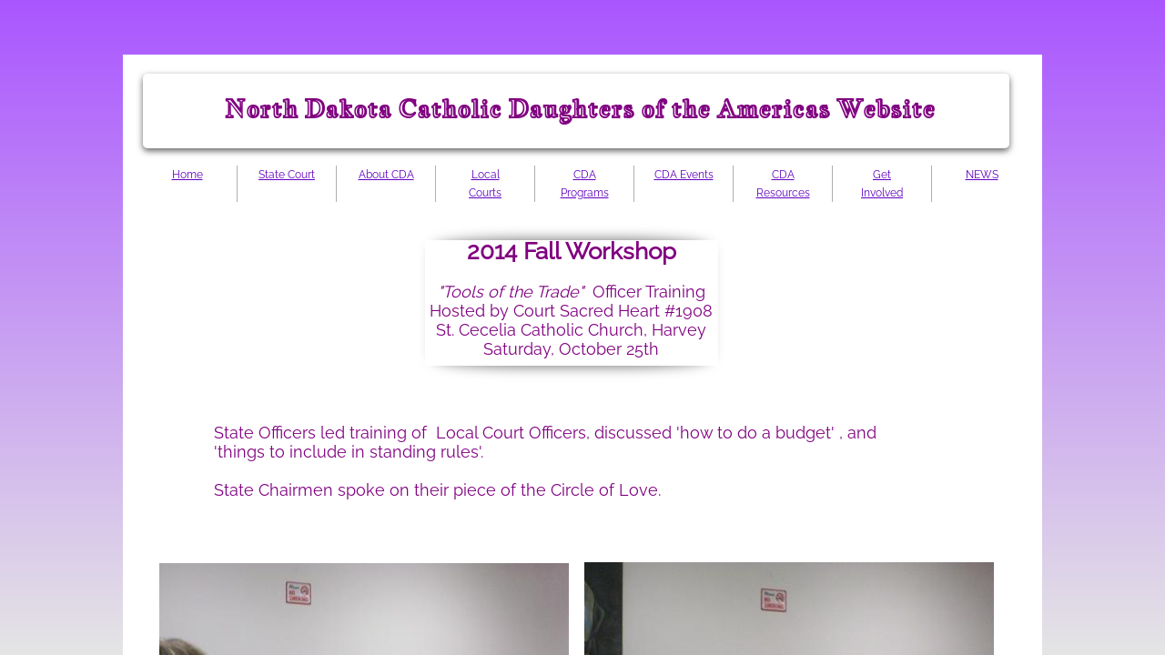

--- FILE ---
content_type: text/html; charset=utf-8
request_url: https://www.northdakotacatholicdaughters.org/ws-sat--oct-25--14.html
body_size: 12149
content:
 <!DOCTYPE html><html lang="en" dir="ltr" data-tcc-ignore=""><head><title>WS - Saturday, October 25, 2014, Harvey</title><meta http-equiv="content-type" content="text/html; charset=UTF-8"><meta http-equiv="X-UA-Compatible" content="IE=edge,chrome=1"><link rel="stylesheet" type="text/css" href="site.css?v="><script> if (typeof ($sf) === "undefined") { $sf = { baseUrl: "https://img1.wsimg.com/wst/v7/WSB7_J_20251020_0854_WSB-20593_6210/v2", skin: "app", preload: 0, require: { jquery: "https://img1.wsimg.com/wst/v7/WSB7_J_20251020_0854_WSB-20593_6210/v2/libs/jquery/jq.js", paths: { "wsbcore": "common/wsb/core", "knockout": "libs/knockout/knockout" } } }; } </script><script id="duel" src="//img1.wsimg.com/starfield/duel/v2.5.8/duel.js?appid=O3BkA5J1#TzNCa0E1SjF2Mi41Ljdwcm9k"></script><script> define('jquery', ['jq!starfield/jquery.mod'], function(m) { return m; }); define('appconfig', [], { documentDownloadBaseUrl: 'https://nebula.wsimg.com' }); </script><meta http-equiv="Content-Location" content="ws-sat--oct-25--14.html"><meta name="generator" content="Starfield Technologies; Website Builder 7.0.5350"><meta property="og:type" content="website"><meta property="og:title" content="WS - Saturday, October 25, 2014, Harvey"><meta property="og:site_name" content="ND Catholic Daughters of the Americas"><meta property="og:url" content="http://www.northdakotacatholicdaughters.org/ws-sat--oct-25--14.html"><meta property="og:image" content="https://nebula.wsimg.com/35e8049ad0955f6b66ba27c0a4c53c73?AccessKeyId=07FE86450066C104CB0D&disposition=0&alloworigin=1"></head><body><style data-inline-fonts>/* vietnamese */
@font-face {
  font-family: 'Allura';
  font-style: normal;
  font-weight: 400;
  src: url(https://img1.wsimg.com/gfonts/s/allura/v23/9oRPNYsQpS4zjuA_hAgWDto.woff2) format('woff2');
  unicode-range: U+0102-0103, U+0110-0111, U+0128-0129, U+0168-0169, U+01A0-01A1, U+01AF-01B0, U+0300-0301, U+0303-0304, U+0308-0309, U+0323, U+0329, U+1EA0-1EF9, U+20AB;
}
/* latin-ext */
@font-face {
  font-family: 'Allura';
  font-style: normal;
  font-weight: 400;
  src: url(https://img1.wsimg.com/gfonts/s/allura/v23/9oRPNYsQpS4zjuA_hQgWDto.woff2) format('woff2');
  unicode-range: U+0100-02BA, U+02BD-02C5, U+02C7-02CC, U+02CE-02D7, U+02DD-02FF, U+0304, U+0308, U+0329, U+1D00-1DBF, U+1E00-1E9F, U+1EF2-1EFF, U+2020, U+20A0-20AB, U+20AD-20C0, U+2113, U+2C60-2C7F, U+A720-A7FF;
}
/* latin */
@font-face {
  font-family: 'Allura';
  font-style: normal;
  font-weight: 400;
  src: url(https://img1.wsimg.com/gfonts/s/allura/v23/9oRPNYsQpS4zjuA_iwgW.woff2) format('woff2');
  unicode-range: U+0000-00FF, U+0131, U+0152-0153, U+02BB-02BC, U+02C6, U+02DA, U+02DC, U+0304, U+0308, U+0329, U+2000-206F, U+20AC, U+2122, U+2191, U+2193, U+2212, U+2215, U+FEFF, U+FFFD;
}
/* cyrillic */
@font-face {
  font-family: 'Amatic SC';
  font-style: normal;
  font-weight: 400;
  src: url(https://img1.wsimg.com/gfonts/s/amaticsc/v28/TUZyzwprpvBS1izr_vOEDuSfQZQ.woff2) format('woff2');
  unicode-range: U+0301, U+0400-045F, U+0490-0491, U+04B0-04B1, U+2116;
}
/* hebrew */
@font-face {
  font-family: 'Amatic SC';
  font-style: normal;
  font-weight: 400;
  src: url(https://img1.wsimg.com/gfonts/s/amaticsc/v28/TUZyzwprpvBS1izr_vOECOSfQZQ.woff2) format('woff2');
  unicode-range: U+0307-0308, U+0590-05FF, U+200C-2010, U+20AA, U+25CC, U+FB1D-FB4F;
}
/* vietnamese */
@font-face {
  font-family: 'Amatic SC';
  font-style: normal;
  font-weight: 400;
  src: url(https://img1.wsimg.com/gfonts/s/amaticsc/v28/TUZyzwprpvBS1izr_vOEBeSfQZQ.woff2) format('woff2');
  unicode-range: U+0102-0103, U+0110-0111, U+0128-0129, U+0168-0169, U+01A0-01A1, U+01AF-01B0, U+0300-0301, U+0303-0304, U+0308-0309, U+0323, U+0329, U+1EA0-1EF9, U+20AB;
}
/* latin-ext */
@font-face {
  font-family: 'Amatic SC';
  font-style: normal;
  font-weight: 400;
  src: url(https://img1.wsimg.com/gfonts/s/amaticsc/v28/TUZyzwprpvBS1izr_vOEBOSfQZQ.woff2) format('woff2');
  unicode-range: U+0100-02BA, U+02BD-02C5, U+02C7-02CC, U+02CE-02D7, U+02DD-02FF, U+0304, U+0308, U+0329, U+1D00-1DBF, U+1E00-1E9F, U+1EF2-1EFF, U+2020, U+20A0-20AB, U+20AD-20C0, U+2113, U+2C60-2C7F, U+A720-A7FF;
}
/* latin */
@font-face {
  font-family: 'Amatic SC';
  font-style: normal;
  font-weight: 400;
  src: url(https://img1.wsimg.com/gfonts/s/amaticsc/v28/TUZyzwprpvBS1izr_vOECuSf.woff2) format('woff2');
  unicode-range: U+0000-00FF, U+0131, U+0152-0153, U+02BB-02BC, U+02C6, U+02DA, U+02DC, U+0304, U+0308, U+0329, U+2000-206F, U+20AC, U+2122, U+2191, U+2193, U+2212, U+2215, U+FEFF, U+FFFD;
}
/* vietnamese */
@font-face {
  font-family: 'Arizonia';
  font-style: normal;
  font-weight: 400;
  src: url(https://img1.wsimg.com/gfonts/s/arizonia/v23/neIIzCemt4A5qa7mv5WOFqwKUQ.woff2) format('woff2');
  unicode-range: U+0102-0103, U+0110-0111, U+0128-0129, U+0168-0169, U+01A0-01A1, U+01AF-01B0, U+0300-0301, U+0303-0304, U+0308-0309, U+0323, U+0329, U+1EA0-1EF9, U+20AB;
}
/* latin-ext */
@font-face {
  font-family: 'Arizonia';
  font-style: normal;
  font-weight: 400;
  src: url(https://img1.wsimg.com/gfonts/s/arizonia/v23/neIIzCemt4A5qa7mv5WPFqwKUQ.woff2) format('woff2');
  unicode-range: U+0100-02BA, U+02BD-02C5, U+02C7-02CC, U+02CE-02D7, U+02DD-02FF, U+0304, U+0308, U+0329, U+1D00-1DBF, U+1E00-1E9F, U+1EF2-1EFF, U+2020, U+20A0-20AB, U+20AD-20C0, U+2113, U+2C60-2C7F, U+A720-A7FF;
}
/* latin */
@font-face {
  font-family: 'Arizonia';
  font-style: normal;
  font-weight: 400;
  src: url(https://img1.wsimg.com/gfonts/s/arizonia/v23/neIIzCemt4A5qa7mv5WBFqw.woff2) format('woff2');
  unicode-range: U+0000-00FF, U+0131, U+0152-0153, U+02BB-02BC, U+02C6, U+02DA, U+02DC, U+0304, U+0308, U+0329, U+2000-206F, U+20AC, U+2122, U+2191, U+2193, U+2212, U+2215, U+FEFF, U+FFFD;
}
/* latin */
@font-face {
  font-family: 'Averia Sans Libre';
  font-style: normal;
  font-weight: 400;
  src: url(https://img1.wsimg.com/gfonts/s/averiasanslibre/v20/ga6XaxZG_G5OvCf_rt7FH3B6BHLMEdVOEoI.woff2) format('woff2');
  unicode-range: U+0000-00FF, U+0131, U+0152-0153, U+02BB-02BC, U+02C6, U+02DA, U+02DC, U+0304, U+0308, U+0329, U+2000-206F, U+20AC, U+2122, U+2191, U+2193, U+2212, U+2215, U+FEFF, U+FFFD;
}
/* latin */
@font-face {
  font-family: 'Cabin Sketch';
  font-style: normal;
  font-weight: 400;
  src: url(https://img1.wsimg.com/gfonts/s/cabinsketch/v23/QGYpz_kZZAGCONcK2A4bGOj8mNhN.woff2) format('woff2');
  unicode-range: U+0000-00FF, U+0131, U+0152-0153, U+02BB-02BC, U+02C6, U+02DA, U+02DC, U+0304, U+0308, U+0329, U+2000-206F, U+20AC, U+2122, U+2191, U+2193, U+2212, U+2215, U+FEFF, U+FFFD;
}
/* vietnamese */
@font-face {
  font-family: 'Francois One';
  font-style: normal;
  font-weight: 400;
  src: url(https://img1.wsimg.com/gfonts/s/francoisone/v22/_Xmr-H4zszafZw3A-KPSZut9zgiRi_Y.woff2) format('woff2');
  unicode-range: U+0102-0103, U+0110-0111, U+0128-0129, U+0168-0169, U+01A0-01A1, U+01AF-01B0, U+0300-0301, U+0303-0304, U+0308-0309, U+0323, U+0329, U+1EA0-1EF9, U+20AB;
}
/* latin-ext */
@font-face {
  font-family: 'Francois One';
  font-style: normal;
  font-weight: 400;
  src: url(https://img1.wsimg.com/gfonts/s/francoisone/v22/_Xmr-H4zszafZw3A-KPSZut9zwiRi_Y.woff2) format('woff2');
  unicode-range: U+0100-02BA, U+02BD-02C5, U+02C7-02CC, U+02CE-02D7, U+02DD-02FF, U+0304, U+0308, U+0329, U+1D00-1DBF, U+1E00-1E9F, U+1EF2-1EFF, U+2020, U+20A0-20AB, U+20AD-20C0, U+2113, U+2C60-2C7F, U+A720-A7FF;
}
/* latin */
@font-face {
  font-family: 'Francois One';
  font-style: normal;
  font-weight: 400;
  src: url(https://img1.wsimg.com/gfonts/s/francoisone/v22/_Xmr-H4zszafZw3A-KPSZut9wQiR.woff2) format('woff2');
  unicode-range: U+0000-00FF, U+0131, U+0152-0153, U+02BB-02BC, U+02C6, U+02DA, U+02DC, U+0304, U+0308, U+0329, U+2000-206F, U+20AC, U+2122, U+2191, U+2193, U+2212, U+2215, U+FEFF, U+FFFD;
}
/* latin-ext */
@font-face {
  font-family: 'Fredericka the Great';
  font-style: normal;
  font-weight: 400;
  src: url(https://img1.wsimg.com/gfonts/s/frederickathegreat/v23/9Bt33CxNwt7aOctW2xjbCstzwVKsIBVV--StxbcVcg.woff2) format('woff2');
  unicode-range: U+0100-02BA, U+02BD-02C5, U+02C7-02CC, U+02CE-02D7, U+02DD-02FF, U+0304, U+0308, U+0329, U+1D00-1DBF, U+1E00-1E9F, U+1EF2-1EFF, U+2020, U+20A0-20AB, U+20AD-20C0, U+2113, U+2C60-2C7F, U+A720-A7FF;
}
/* latin */
@font-face {
  font-family: 'Fredericka the Great';
  font-style: normal;
  font-weight: 400;
  src: url(https://img1.wsimg.com/gfonts/s/frederickathegreat/v23/9Bt33CxNwt7aOctW2xjbCstzwVKsIBVV--Sjxbc.woff2) format('woff2');
  unicode-range: U+0000-00FF, U+0131, U+0152-0153, U+02BB-02BC, U+02C6, U+02DA, U+02DC, U+0304, U+0308, U+0329, U+2000-206F, U+20AC, U+2122, U+2191, U+2193, U+2212, U+2215, U+FEFF, U+FFFD;
}
/* latin */
@font-face {
  font-family: 'Jacques Francois Shadow';
  font-style: normal;
  font-weight: 400;
  src: url(https://img1.wsimg.com/gfonts/s/jacquesfrancoisshadow/v27/KR1FBtOz8PKTMk-kqdkLVrvR0ECFrB6Pin-2_p8Suno.woff2) format('woff2');
  unicode-range: U+0000-00FF, U+0131, U+0152-0153, U+02BB-02BC, U+02C6, U+02DA, U+02DC, U+0304, U+0308, U+0329, U+2000-206F, U+20AC, U+2122, U+2191, U+2193, U+2212, U+2215, U+FEFF, U+FFFD;
}
/* latin */
@font-face {
  font-family: 'Josefin Slab';
  font-style: normal;
  font-weight: 400;
  src: url(https://img1.wsimg.com/gfonts/s/josefinslab/v29/lW-swjwOK3Ps5GSJlNNkMalNpiZe_ldbOR4W71msR349Kg.woff2) format('woff2');
  unicode-range: U+0000-00FF, U+0131, U+0152-0153, U+02BB-02BC, U+02C6, U+02DA, U+02DC, U+0304, U+0308, U+0329, U+2000-206F, U+20AC, U+2122, U+2191, U+2193, U+2212, U+2215, U+FEFF, U+FFFD;
}
/* latin-ext */
@font-face {
  font-family: 'Kaushan Script';
  font-style: normal;
  font-weight: 400;
  src: url(https://img1.wsimg.com/gfonts/s/kaushanscript/v19/vm8vdRfvXFLG3OLnsO15WYS5DG72wNJHMw.woff2) format('woff2');
  unicode-range: U+0100-02BA, U+02BD-02C5, U+02C7-02CC, U+02CE-02D7, U+02DD-02FF, U+0304, U+0308, U+0329, U+1D00-1DBF, U+1E00-1E9F, U+1EF2-1EFF, U+2020, U+20A0-20AB, U+20AD-20C0, U+2113, U+2C60-2C7F, U+A720-A7FF;
}
/* latin */
@font-face {
  font-family: 'Kaushan Script';
  font-style: normal;
  font-weight: 400;
  src: url(https://img1.wsimg.com/gfonts/s/kaushanscript/v19/vm8vdRfvXFLG3OLnsO15WYS5DG74wNI.woff2) format('woff2');
  unicode-range: U+0000-00FF, U+0131, U+0152-0153, U+02BB-02BC, U+02C6, U+02DA, U+02DC, U+0304, U+0308, U+0329, U+2000-206F, U+20AC, U+2122, U+2191, U+2193, U+2212, U+2215, U+FEFF, U+FFFD;
}
/* latin-ext */
@font-face {
  font-family: 'Love Ya Like A Sister';
  font-style: normal;
  font-weight: 400;
  src: url(https://img1.wsimg.com/gfonts/s/loveyalikeasister/v23/R70EjzUBlOqPeouhFDfR80-0FhOqJubN-BeL-3xdgGE.woff2) format('woff2');
  unicode-range: U+0100-02BA, U+02BD-02C5, U+02C7-02CC, U+02CE-02D7, U+02DD-02FF, U+0304, U+0308, U+0329, U+1D00-1DBF, U+1E00-1E9F, U+1EF2-1EFF, U+2020, U+20A0-20AB, U+20AD-20C0, U+2113, U+2C60-2C7F, U+A720-A7FF;
}
/* latin */
@font-face {
  font-family: 'Love Ya Like A Sister';
  font-style: normal;
  font-weight: 400;
  src: url(https://img1.wsimg.com/gfonts/s/loveyalikeasister/v23/R70EjzUBlOqPeouhFDfR80-0FhOqJubN-BeL9Xxd.woff2) format('woff2');
  unicode-range: U+0000-00FF, U+0131, U+0152-0153, U+02BB-02BC, U+02C6, U+02DA, U+02DC, U+0304, U+0308, U+0329, U+2000-206F, U+20AC, U+2122, U+2191, U+2193, U+2212, U+2215, U+FEFF, U+FFFD;
}
/* cyrillic-ext */
@font-face {
  font-family: 'Merriweather';
  font-style: normal;
  font-weight: 400;
  font-stretch: 100%;
  src: url(https://img1.wsimg.com/gfonts/s/merriweather/v33/u-4D0qyriQwlOrhSvowK_l5UcA6zuSYEqOzpPe3HOZJ5eX1WtLaQwmYiScCmDxhtNOKl8yDr3icaGV31GvU.woff2) format('woff2');
  unicode-range: U+0460-052F, U+1C80-1C8A, U+20B4, U+2DE0-2DFF, U+A640-A69F, U+FE2E-FE2F;
}
/* cyrillic */
@font-face {
  font-family: 'Merriweather';
  font-style: normal;
  font-weight: 400;
  font-stretch: 100%;
  src: url(https://img1.wsimg.com/gfonts/s/merriweather/v33/u-4D0qyriQwlOrhSvowK_l5UcA6zuSYEqOzpPe3HOZJ5eX1WtLaQwmYiScCmDxhtNOKl8yDr3icaEF31GvU.woff2) format('woff2');
  unicode-range: U+0301, U+0400-045F, U+0490-0491, U+04B0-04B1, U+2116;
}
/* vietnamese */
@font-face {
  font-family: 'Merriweather';
  font-style: normal;
  font-weight: 400;
  font-stretch: 100%;
  src: url(https://img1.wsimg.com/gfonts/s/merriweather/v33/u-4D0qyriQwlOrhSvowK_l5UcA6zuSYEqOzpPe3HOZJ5eX1WtLaQwmYiScCmDxhtNOKl8yDr3icaG131GvU.woff2) format('woff2');
  unicode-range: U+0102-0103, U+0110-0111, U+0128-0129, U+0168-0169, U+01A0-01A1, U+01AF-01B0, U+0300-0301, U+0303-0304, U+0308-0309, U+0323, U+0329, U+1EA0-1EF9, U+20AB;
}
/* latin-ext */
@font-face {
  font-family: 'Merriweather';
  font-style: normal;
  font-weight: 400;
  font-stretch: 100%;
  src: url(https://img1.wsimg.com/gfonts/s/merriweather/v33/u-4D0qyriQwlOrhSvowK_l5UcA6zuSYEqOzpPe3HOZJ5eX1WtLaQwmYiScCmDxhtNOKl8yDr3icaGl31GvU.woff2) format('woff2');
  unicode-range: U+0100-02BA, U+02BD-02C5, U+02C7-02CC, U+02CE-02D7, U+02DD-02FF, U+0304, U+0308, U+0329, U+1D00-1DBF, U+1E00-1E9F, U+1EF2-1EFF, U+2020, U+20A0-20AB, U+20AD-20C0, U+2113, U+2C60-2C7F, U+A720-A7FF;
}
/* latin */
@font-face {
  font-family: 'Merriweather';
  font-style: normal;
  font-weight: 400;
  font-stretch: 100%;
  src: url(https://img1.wsimg.com/gfonts/s/merriweather/v33/u-4D0qyriQwlOrhSvowK_l5UcA6zuSYEqOzpPe3HOZJ5eX1WtLaQwmYiScCmDxhtNOKl8yDr3icaFF31.woff2) format('woff2');
  unicode-range: U+0000-00FF, U+0131, U+0152-0153, U+02BB-02BC, U+02C6, U+02DA, U+02DC, U+0304, U+0308, U+0329, U+2000-206F, U+20AC, U+2122, U+2191, U+2193, U+2212, U+2215, U+FEFF, U+FFFD;
}
/* latin-ext */
@font-face {
  font-family: 'Offside';
  font-style: normal;
  font-weight: 400;
  src: url(https://img1.wsimg.com/gfonts/s/offside/v26/HI_KiYMWKa9QrAykc5joR6-d.woff2) format('woff2');
  unicode-range: U+0100-02BA, U+02BD-02C5, U+02C7-02CC, U+02CE-02D7, U+02DD-02FF, U+0304, U+0308, U+0329, U+1D00-1DBF, U+1E00-1E9F, U+1EF2-1EFF, U+2020, U+20A0-20AB, U+20AD-20C0, U+2113, U+2C60-2C7F, U+A720-A7FF;
}
/* latin */
@font-face {
  font-family: 'Offside';
  font-style: normal;
  font-weight: 400;
  src: url(https://img1.wsimg.com/gfonts/s/offside/v26/HI_KiYMWKa9QrAykc5boRw.woff2) format('woff2');
  unicode-range: U+0000-00FF, U+0131, U+0152-0153, U+02BB-02BC, U+02C6, U+02DA, U+02DC, U+0304, U+0308, U+0329, U+2000-206F, U+20AC, U+2122, U+2191, U+2193, U+2212, U+2215, U+FEFF, U+FFFD;
}
/* cyrillic-ext */
@font-face {
  font-family: 'Open Sans';
  font-style: normal;
  font-weight: 400;
  font-stretch: 100%;
  src: url(https://img1.wsimg.com/gfonts/s/opensans/v44/memSYaGs126MiZpBA-UvWbX2vVnXBbObj2OVZyOOSr4dVJWUgsjZ0B4taVIGxA.woff2) format('woff2');
  unicode-range: U+0460-052F, U+1C80-1C8A, U+20B4, U+2DE0-2DFF, U+A640-A69F, U+FE2E-FE2F;
}
/* cyrillic */
@font-face {
  font-family: 'Open Sans';
  font-style: normal;
  font-weight: 400;
  font-stretch: 100%;
  src: url(https://img1.wsimg.com/gfonts/s/opensans/v44/memSYaGs126MiZpBA-UvWbX2vVnXBbObj2OVZyOOSr4dVJWUgsjZ0B4kaVIGxA.woff2) format('woff2');
  unicode-range: U+0301, U+0400-045F, U+0490-0491, U+04B0-04B1, U+2116;
}
/* greek-ext */
@font-face {
  font-family: 'Open Sans';
  font-style: normal;
  font-weight: 400;
  font-stretch: 100%;
  src: url(https://img1.wsimg.com/gfonts/s/opensans/v44/memSYaGs126MiZpBA-UvWbX2vVnXBbObj2OVZyOOSr4dVJWUgsjZ0B4saVIGxA.woff2) format('woff2');
  unicode-range: U+1F00-1FFF;
}
/* greek */
@font-face {
  font-family: 'Open Sans';
  font-style: normal;
  font-weight: 400;
  font-stretch: 100%;
  src: url(https://img1.wsimg.com/gfonts/s/opensans/v44/memSYaGs126MiZpBA-UvWbX2vVnXBbObj2OVZyOOSr4dVJWUgsjZ0B4jaVIGxA.woff2) format('woff2');
  unicode-range: U+0370-0377, U+037A-037F, U+0384-038A, U+038C, U+038E-03A1, U+03A3-03FF;
}
/* hebrew */
@font-face {
  font-family: 'Open Sans';
  font-style: normal;
  font-weight: 400;
  font-stretch: 100%;
  src: url(https://img1.wsimg.com/gfonts/s/opensans/v44/memSYaGs126MiZpBA-UvWbX2vVnXBbObj2OVZyOOSr4dVJWUgsjZ0B4iaVIGxA.woff2) format('woff2');
  unicode-range: U+0307-0308, U+0590-05FF, U+200C-2010, U+20AA, U+25CC, U+FB1D-FB4F;
}
/* math */
@font-face {
  font-family: 'Open Sans';
  font-style: normal;
  font-weight: 400;
  font-stretch: 100%;
  src: url(https://img1.wsimg.com/gfonts/s/opensans/v44/memSYaGs126MiZpBA-UvWbX2vVnXBbObj2OVZyOOSr4dVJWUgsjZ0B5caVIGxA.woff2) format('woff2');
  unicode-range: U+0302-0303, U+0305, U+0307-0308, U+0310, U+0312, U+0315, U+031A, U+0326-0327, U+032C, U+032F-0330, U+0332-0333, U+0338, U+033A, U+0346, U+034D, U+0391-03A1, U+03A3-03A9, U+03B1-03C9, U+03D1, U+03D5-03D6, U+03F0-03F1, U+03F4-03F5, U+2016-2017, U+2034-2038, U+203C, U+2040, U+2043, U+2047, U+2050, U+2057, U+205F, U+2070-2071, U+2074-208E, U+2090-209C, U+20D0-20DC, U+20E1, U+20E5-20EF, U+2100-2112, U+2114-2115, U+2117-2121, U+2123-214F, U+2190, U+2192, U+2194-21AE, U+21B0-21E5, U+21F1-21F2, U+21F4-2211, U+2213-2214, U+2216-22FF, U+2308-230B, U+2310, U+2319, U+231C-2321, U+2336-237A, U+237C, U+2395, U+239B-23B7, U+23D0, U+23DC-23E1, U+2474-2475, U+25AF, U+25B3, U+25B7, U+25BD, U+25C1, U+25CA, U+25CC, U+25FB, U+266D-266F, U+27C0-27FF, U+2900-2AFF, U+2B0E-2B11, U+2B30-2B4C, U+2BFE, U+3030, U+FF5B, U+FF5D, U+1D400-1D7FF, U+1EE00-1EEFF;
}
/* symbols */
@font-face {
  font-family: 'Open Sans';
  font-style: normal;
  font-weight: 400;
  font-stretch: 100%;
  src: url(https://img1.wsimg.com/gfonts/s/opensans/v44/memSYaGs126MiZpBA-UvWbX2vVnXBbObj2OVZyOOSr4dVJWUgsjZ0B5OaVIGxA.woff2) format('woff2');
  unicode-range: U+0001-000C, U+000E-001F, U+007F-009F, U+20DD-20E0, U+20E2-20E4, U+2150-218F, U+2190, U+2192, U+2194-2199, U+21AF, U+21E6-21F0, U+21F3, U+2218-2219, U+2299, U+22C4-22C6, U+2300-243F, U+2440-244A, U+2460-24FF, U+25A0-27BF, U+2800-28FF, U+2921-2922, U+2981, U+29BF, U+29EB, U+2B00-2BFF, U+4DC0-4DFF, U+FFF9-FFFB, U+10140-1018E, U+10190-1019C, U+101A0, U+101D0-101FD, U+102E0-102FB, U+10E60-10E7E, U+1D2C0-1D2D3, U+1D2E0-1D37F, U+1F000-1F0FF, U+1F100-1F1AD, U+1F1E6-1F1FF, U+1F30D-1F30F, U+1F315, U+1F31C, U+1F31E, U+1F320-1F32C, U+1F336, U+1F378, U+1F37D, U+1F382, U+1F393-1F39F, U+1F3A7-1F3A8, U+1F3AC-1F3AF, U+1F3C2, U+1F3C4-1F3C6, U+1F3CA-1F3CE, U+1F3D4-1F3E0, U+1F3ED, U+1F3F1-1F3F3, U+1F3F5-1F3F7, U+1F408, U+1F415, U+1F41F, U+1F426, U+1F43F, U+1F441-1F442, U+1F444, U+1F446-1F449, U+1F44C-1F44E, U+1F453, U+1F46A, U+1F47D, U+1F4A3, U+1F4B0, U+1F4B3, U+1F4B9, U+1F4BB, U+1F4BF, U+1F4C8-1F4CB, U+1F4D6, U+1F4DA, U+1F4DF, U+1F4E3-1F4E6, U+1F4EA-1F4ED, U+1F4F7, U+1F4F9-1F4FB, U+1F4FD-1F4FE, U+1F503, U+1F507-1F50B, U+1F50D, U+1F512-1F513, U+1F53E-1F54A, U+1F54F-1F5FA, U+1F610, U+1F650-1F67F, U+1F687, U+1F68D, U+1F691, U+1F694, U+1F698, U+1F6AD, U+1F6B2, U+1F6B9-1F6BA, U+1F6BC, U+1F6C6-1F6CF, U+1F6D3-1F6D7, U+1F6E0-1F6EA, U+1F6F0-1F6F3, U+1F6F7-1F6FC, U+1F700-1F7FF, U+1F800-1F80B, U+1F810-1F847, U+1F850-1F859, U+1F860-1F887, U+1F890-1F8AD, U+1F8B0-1F8BB, U+1F8C0-1F8C1, U+1F900-1F90B, U+1F93B, U+1F946, U+1F984, U+1F996, U+1F9E9, U+1FA00-1FA6F, U+1FA70-1FA7C, U+1FA80-1FA89, U+1FA8F-1FAC6, U+1FACE-1FADC, U+1FADF-1FAE9, U+1FAF0-1FAF8, U+1FB00-1FBFF;
}
/* vietnamese */
@font-face {
  font-family: 'Open Sans';
  font-style: normal;
  font-weight: 400;
  font-stretch: 100%;
  src: url(https://img1.wsimg.com/gfonts/s/opensans/v44/memSYaGs126MiZpBA-UvWbX2vVnXBbObj2OVZyOOSr4dVJWUgsjZ0B4vaVIGxA.woff2) format('woff2');
  unicode-range: U+0102-0103, U+0110-0111, U+0128-0129, U+0168-0169, U+01A0-01A1, U+01AF-01B0, U+0300-0301, U+0303-0304, U+0308-0309, U+0323, U+0329, U+1EA0-1EF9, U+20AB;
}
/* latin-ext */
@font-face {
  font-family: 'Open Sans';
  font-style: normal;
  font-weight: 400;
  font-stretch: 100%;
  src: url(https://img1.wsimg.com/gfonts/s/opensans/v44/memSYaGs126MiZpBA-UvWbX2vVnXBbObj2OVZyOOSr4dVJWUgsjZ0B4uaVIGxA.woff2) format('woff2');
  unicode-range: U+0100-02BA, U+02BD-02C5, U+02C7-02CC, U+02CE-02D7, U+02DD-02FF, U+0304, U+0308, U+0329, U+1D00-1DBF, U+1E00-1E9F, U+1EF2-1EFF, U+2020, U+20A0-20AB, U+20AD-20C0, U+2113, U+2C60-2C7F, U+A720-A7FF;
}
/* latin */
@font-face {
  font-family: 'Open Sans';
  font-style: normal;
  font-weight: 400;
  font-stretch: 100%;
  src: url(https://img1.wsimg.com/gfonts/s/opensans/v44/memSYaGs126MiZpBA-UvWbX2vVnXBbObj2OVZyOOSr4dVJWUgsjZ0B4gaVI.woff2) format('woff2');
  unicode-range: U+0000-00FF, U+0131, U+0152-0153, U+02BB-02BC, U+02C6, U+02DA, U+02DC, U+0304, U+0308, U+0329, U+2000-206F, U+20AC, U+2122, U+2191, U+2193, U+2212, U+2215, U+FEFF, U+FFFD;
}
/* cyrillic-ext */
@font-face {
  font-family: 'Oswald';
  font-style: normal;
  font-weight: 400;
  src: url(https://img1.wsimg.com/gfonts/s/oswald/v57/TK3_WkUHHAIjg75cFRf3bXL8LICs1_FvsUtiZTaR.woff2) format('woff2');
  unicode-range: U+0460-052F, U+1C80-1C8A, U+20B4, U+2DE0-2DFF, U+A640-A69F, U+FE2E-FE2F;
}
/* cyrillic */
@font-face {
  font-family: 'Oswald';
  font-style: normal;
  font-weight: 400;
  src: url(https://img1.wsimg.com/gfonts/s/oswald/v57/TK3_WkUHHAIjg75cFRf3bXL8LICs1_FvsUJiZTaR.woff2) format('woff2');
  unicode-range: U+0301, U+0400-045F, U+0490-0491, U+04B0-04B1, U+2116;
}
/* vietnamese */
@font-face {
  font-family: 'Oswald';
  font-style: normal;
  font-weight: 400;
  src: url(https://img1.wsimg.com/gfonts/s/oswald/v57/TK3_WkUHHAIjg75cFRf3bXL8LICs1_FvsUliZTaR.woff2) format('woff2');
  unicode-range: U+0102-0103, U+0110-0111, U+0128-0129, U+0168-0169, U+01A0-01A1, U+01AF-01B0, U+0300-0301, U+0303-0304, U+0308-0309, U+0323, U+0329, U+1EA0-1EF9, U+20AB;
}
/* latin-ext */
@font-face {
  font-family: 'Oswald';
  font-style: normal;
  font-weight: 400;
  src: url(https://img1.wsimg.com/gfonts/s/oswald/v57/TK3_WkUHHAIjg75cFRf3bXL8LICs1_FvsUhiZTaR.woff2) format('woff2');
  unicode-range: U+0100-02BA, U+02BD-02C5, U+02C7-02CC, U+02CE-02D7, U+02DD-02FF, U+0304, U+0308, U+0329, U+1D00-1DBF, U+1E00-1E9F, U+1EF2-1EFF, U+2020, U+20A0-20AB, U+20AD-20C0, U+2113, U+2C60-2C7F, U+A720-A7FF;
}
/* latin */
@font-face {
  font-family: 'Oswald';
  font-style: normal;
  font-weight: 400;
  src: url(https://img1.wsimg.com/gfonts/s/oswald/v57/TK3_WkUHHAIjg75cFRf3bXL8LICs1_FvsUZiZQ.woff2) format('woff2');
  unicode-range: U+0000-00FF, U+0131, U+0152-0153, U+02BB-02BC, U+02C6, U+02DA, U+02DC, U+0304, U+0308, U+0329, U+2000-206F, U+20AC, U+2122, U+2191, U+2193, U+2212, U+2215, U+FEFF, U+FFFD;
}
/* latin-ext */
@font-face {
  font-family: 'Over the Rainbow';
  font-style: normal;
  font-weight: 400;
  src: url(https://img1.wsimg.com/gfonts/s/overtherainbow/v23/11haGoXG1k_HKhMLUWz7Mc7vvW5ulvqs9eA2.woff2) format('woff2');
  unicode-range: U+0100-02BA, U+02BD-02C5, U+02C7-02CC, U+02CE-02D7, U+02DD-02FF, U+0304, U+0308, U+0329, U+1D00-1DBF, U+1E00-1E9F, U+1EF2-1EFF, U+2020, U+20A0-20AB, U+20AD-20C0, U+2113, U+2C60-2C7F, U+A720-A7FF;
}
/* latin */
@font-face {
  font-family: 'Over the Rainbow';
  font-style: normal;
  font-weight: 400;
  src: url(https://img1.wsimg.com/gfonts/s/overtherainbow/v23/11haGoXG1k_HKhMLUWz7Mc7vvW5ulvSs9Q.woff2) format('woff2');
  unicode-range: U+0000-00FF, U+0131, U+0152-0153, U+02BB-02BC, U+02C6, U+02DA, U+02DC, U+0304, U+0308, U+0329, U+2000-206F, U+20AC, U+2122, U+2191, U+2193, U+2212, U+2215, U+FEFF, U+FFFD;
}
/* cyrillic-ext */
@font-face {
  font-family: 'Pacifico';
  font-style: normal;
  font-weight: 400;
  src: url(https://img1.wsimg.com/gfonts/s/pacifico/v23/FwZY7-Qmy14u9lezJ-6K6MmTpA.woff2) format('woff2');
  unicode-range: U+0460-052F, U+1C80-1C8A, U+20B4, U+2DE0-2DFF, U+A640-A69F, U+FE2E-FE2F;
}
/* cyrillic */
@font-face {
  font-family: 'Pacifico';
  font-style: normal;
  font-weight: 400;
  src: url(https://img1.wsimg.com/gfonts/s/pacifico/v23/FwZY7-Qmy14u9lezJ-6D6MmTpA.woff2) format('woff2');
  unicode-range: U+0301, U+0400-045F, U+0490-0491, U+04B0-04B1, U+2116;
}
/* vietnamese */
@font-face {
  font-family: 'Pacifico';
  font-style: normal;
  font-weight: 400;
  src: url(https://img1.wsimg.com/gfonts/s/pacifico/v23/FwZY7-Qmy14u9lezJ-6I6MmTpA.woff2) format('woff2');
  unicode-range: U+0102-0103, U+0110-0111, U+0128-0129, U+0168-0169, U+01A0-01A1, U+01AF-01B0, U+0300-0301, U+0303-0304, U+0308-0309, U+0323, U+0329, U+1EA0-1EF9, U+20AB;
}
/* latin-ext */
@font-face {
  font-family: 'Pacifico';
  font-style: normal;
  font-weight: 400;
  src: url(https://img1.wsimg.com/gfonts/s/pacifico/v23/FwZY7-Qmy14u9lezJ-6J6MmTpA.woff2) format('woff2');
  unicode-range: U+0100-02BA, U+02BD-02C5, U+02C7-02CC, U+02CE-02D7, U+02DD-02FF, U+0304, U+0308, U+0329, U+1D00-1DBF, U+1E00-1E9F, U+1EF2-1EFF, U+2020, U+20A0-20AB, U+20AD-20C0, U+2113, U+2C60-2C7F, U+A720-A7FF;
}
/* latin */
@font-face {
  font-family: 'Pacifico';
  font-style: normal;
  font-weight: 400;
  src: url(https://img1.wsimg.com/gfonts/s/pacifico/v23/FwZY7-Qmy14u9lezJ-6H6Mk.woff2) format('woff2');
  unicode-range: U+0000-00FF, U+0131, U+0152-0153, U+02BB-02BC, U+02C6, U+02DA, U+02DC, U+0304, U+0308, U+0329, U+2000-206F, U+20AC, U+2122, U+2191, U+2193, U+2212, U+2215, U+FEFF, U+FFFD;
}
/* latin-ext */
@font-face {
  font-family: 'Romanesco';
  font-style: normal;
  font-weight: 400;
  src: url(https://img1.wsimg.com/gfonts/s/romanesco/v22/w8gYH2ozQOY7_r_J7mSX1XYKmOo.woff2) format('woff2');
  unicode-range: U+0100-02BA, U+02BD-02C5, U+02C7-02CC, U+02CE-02D7, U+02DD-02FF, U+0304, U+0308, U+0329, U+1D00-1DBF, U+1E00-1E9F, U+1EF2-1EFF, U+2020, U+20A0-20AB, U+20AD-20C0, U+2113, U+2C60-2C7F, U+A720-A7FF;
}
/* latin */
@font-face {
  font-family: 'Romanesco';
  font-style: normal;
  font-weight: 400;
  src: url(https://img1.wsimg.com/gfonts/s/romanesco/v22/w8gYH2ozQOY7_r_J7mSX23YK.woff2) format('woff2');
  unicode-range: U+0000-00FF, U+0131, U+0152-0153, U+02BB-02BC, U+02C6, U+02DA, U+02DC, U+0304, U+0308, U+0329, U+2000-206F, U+20AC, U+2122, U+2191, U+2193, U+2212, U+2215, U+FEFF, U+FFFD;
}
/* latin-ext */
@font-face {
  font-family: 'Sacramento';
  font-style: normal;
  font-weight: 400;
  src: url(https://img1.wsimg.com/gfonts/s/sacramento/v17/buEzpo6gcdjy0EiZMBUG4CMf_exL.woff2) format('woff2');
  unicode-range: U+0100-02BA, U+02BD-02C5, U+02C7-02CC, U+02CE-02D7, U+02DD-02FF, U+0304, U+0308, U+0329, U+1D00-1DBF, U+1E00-1E9F, U+1EF2-1EFF, U+2020, U+20A0-20AB, U+20AD-20C0, U+2113, U+2C60-2C7F, U+A720-A7FF;
}
/* latin */
@font-face {
  font-family: 'Sacramento';
  font-style: normal;
  font-weight: 400;
  src: url(https://img1.wsimg.com/gfonts/s/sacramento/v17/buEzpo6gcdjy0EiZMBUG4C0f_Q.woff2) format('woff2');
  unicode-range: U+0000-00FF, U+0131, U+0152-0153, U+02BB-02BC, U+02C6, U+02DA, U+02DC, U+0304, U+0308, U+0329, U+2000-206F, U+20AC, U+2122, U+2191, U+2193, U+2212, U+2215, U+FEFF, U+FFFD;
}
/* latin-ext */
@font-face {
  font-family: 'Seaweed Script';
  font-style: normal;
  font-weight: 400;
  src: url(https://img1.wsimg.com/gfonts/s/seaweedscript/v17/bx6cNx6Tne2pxOATYE8C_Rsoe3WA8qY2VQ.woff2) format('woff2');
  unicode-range: U+0100-02BA, U+02BD-02C5, U+02C7-02CC, U+02CE-02D7, U+02DD-02FF, U+0304, U+0308, U+0329, U+1D00-1DBF, U+1E00-1E9F, U+1EF2-1EFF, U+2020, U+20A0-20AB, U+20AD-20C0, U+2113, U+2C60-2C7F, U+A720-A7FF;
}
/* latin */
@font-face {
  font-family: 'Seaweed Script';
  font-style: normal;
  font-weight: 400;
  src: url(https://img1.wsimg.com/gfonts/s/seaweedscript/v17/bx6cNx6Tne2pxOATYE8C_Rsoe3WO8qY.woff2) format('woff2');
  unicode-range: U+0000-00FF, U+0131, U+0152-0153, U+02BB-02BC, U+02C6, U+02DA, U+02DC, U+0304, U+0308, U+0329, U+2000-206F, U+20AC, U+2122, U+2191, U+2193, U+2212, U+2215, U+FEFF, U+FFFD;
}
/* latin-ext */
@font-face {
  font-family: 'Special Elite';
  font-style: normal;
  font-weight: 400;
  src: url(https://img1.wsimg.com/gfonts/s/specialelite/v20/XLYgIZbkc4JPUL5CVArUVL0ntn4OSEFt.woff2) format('woff2');
  unicode-range: U+0100-02BA, U+02BD-02C5, U+02C7-02CC, U+02CE-02D7, U+02DD-02FF, U+0304, U+0308, U+0329, U+1D00-1DBF, U+1E00-1E9F, U+1EF2-1EFF, U+2020, U+20A0-20AB, U+20AD-20C0, U+2113, U+2C60-2C7F, U+A720-A7FF;
}
/* latin */
@font-face {
  font-family: 'Special Elite';
  font-style: normal;
  font-weight: 400;
  src: url(https://img1.wsimg.com/gfonts/s/specialelite/v20/XLYgIZbkc4JPUL5CVArUVL0ntnAOSA.woff2) format('woff2');
  unicode-range: U+0000-00FF, U+0131, U+0152-0153, U+02BB-02BC, U+02C6, U+02DA, U+02DC, U+0304, U+0308, U+0329, U+2000-206F, U+20AC, U+2122, U+2191, U+2193, U+2212, U+2215, U+FEFF, U+FFFD;
}

/* cyrillic-ext */
@font-face {
  font-family: 'Raleway';
  font-style: normal;
  font-weight: 400;
  src: url(https://img1.wsimg.com/gfonts/s/raleway/v37/1Ptxg8zYS_SKggPN4iEgvnHyvveLxVvaorCFPrEHJA.woff2) format('woff2');
  unicode-range: U+0460-052F, U+1C80-1C8A, U+20B4, U+2DE0-2DFF, U+A640-A69F, U+FE2E-FE2F;
}
/* cyrillic */
@font-face {
  font-family: 'Raleway';
  font-style: normal;
  font-weight: 400;
  src: url(https://img1.wsimg.com/gfonts/s/raleway/v37/1Ptxg8zYS_SKggPN4iEgvnHyvveLxVvaorCMPrEHJA.woff2) format('woff2');
  unicode-range: U+0301, U+0400-045F, U+0490-0491, U+04B0-04B1, U+2116;
}
/* vietnamese */
@font-face {
  font-family: 'Raleway';
  font-style: normal;
  font-weight: 400;
  src: url(https://img1.wsimg.com/gfonts/s/raleway/v37/1Ptxg8zYS_SKggPN4iEgvnHyvveLxVvaorCHPrEHJA.woff2) format('woff2');
  unicode-range: U+0102-0103, U+0110-0111, U+0128-0129, U+0168-0169, U+01A0-01A1, U+01AF-01B0, U+0300-0301, U+0303-0304, U+0308-0309, U+0323, U+0329, U+1EA0-1EF9, U+20AB;
}
/* latin-ext */
@font-face {
  font-family: 'Raleway';
  font-style: normal;
  font-weight: 400;
  src: url(https://img1.wsimg.com/gfonts/s/raleway/v37/1Ptxg8zYS_SKggPN4iEgvnHyvveLxVvaorCGPrEHJA.woff2) format('woff2');
  unicode-range: U+0100-02BA, U+02BD-02C5, U+02C7-02CC, U+02CE-02D7, U+02DD-02FF, U+0304, U+0308, U+0329, U+1D00-1DBF, U+1E00-1E9F, U+1EF2-1EFF, U+2020, U+20A0-20AB, U+20AD-20C0, U+2113, U+2C60-2C7F, U+A720-A7FF;
}
/* latin */
@font-face {
  font-family: 'Raleway';
  font-style: normal;
  font-weight: 400;
  src: url(https://img1.wsimg.com/gfonts/s/raleway/v37/1Ptxg8zYS_SKggPN4iEgvnHyvveLxVvaorCIPrE.woff2) format('woff2');
  unicode-range: U+0000-00FF, U+0131, U+0152-0153, U+02BB-02BC, U+02C6, U+02DA, U+02DC, U+0304, U+0308, U+0329, U+2000-206F, U+20AC, U+2122, U+2191, U+2193, U+2212, U+2215, U+FEFF, U+FFFD;
}
</style><style type="text/css"> #wsb-element-ffe9c1c6-7360-4261-95ff-a9063ddec724{top:0px;left:-1px;position:absolute;z-index:11}#wsb-element-ffe9c1c6-7360-4261-95ff-a9063ddec724 .wsb-shape{width:1003px;height:80px;padding:0px;background:#aa56ff;box-sizing:content-box;-moz-box-sizing:content-box}#wsb-element-ab86eca9-5529-446e-ac89-16cb9a405573{top:122px;left:16px;position:absolute;z-index:79}#wsb-element-ab86eca9-5529-446e-ac89-16cb9a405573{width:982px;height:44px}#wsb-element-1e01d063-6e6d-437d-9492-05bd452ebde7{top:32px;left:391px;position:absolute;z-index:17}#wsb-element-1e01d063-6e6d-437d-9492-05bd452ebde7 .txt{width:443px;height:39px}#wsb-element-0f243fab-eb11-4820-a773-fc0dd94bf7a0{top:23px;left:866px;position:absolute;z-index:56}#wsb-element-0f243fab-eb11-4820-a773-fc0dd94bf7a0 .wsb-image-inner{}#wsb-element-0f243fab-eb11-4820-a773-fc0dd94bf7a0 .wsb-image-inner div{width:98px;height:35px;position:relative;overflow:hidden}#wsb-element-0f243fab-eb11-4820-a773-fc0dd94bf7a0 img{position:absolute}#wsb-element-0c47ab34-c8a1-4112-b982-d048c8b400c9{top:21px;left:22px;position:absolute;z-index:686}#wsb-element-0c47ab34-c8a1-4112-b982-d048c8b400c9 .txt{border:solid 5px transparent;-webkit-border-radius:5px;-moz-border-radius:5px;-o-border-radius:5px;border-radius:5px;padding:0px;background:#fff;width:942px;height:72px}#wsb-element-dee22473-6965-4e54-ab54-cbebd4b1fb23{top:558px;left:506.99px;position:absolute;z-index:120}#wsb-element-dee22473-6965-4e54-ab54-cbebd4b1fb23 .wsb-image-inner{}#wsb-element-dee22473-6965-4e54-ab54-cbebd4b1fb23 .wsb-image-inner div{width:450px;height:300px;position:relative;overflow:hidden}#wsb-element-dee22473-6965-4e54-ab54-cbebd4b1fb23 img{position:absolute}#wsb-element-d9ae6864-f24e-4b8b-b80d-4f9479ab9aa8{top:854px;left:525px;position:absolute;z-index:125}#wsb-element-d9ae6864-f24e-4b8b-b80d-4f9479ab9aa8 .txt{width:414px;height:41px}#wsb-element-d090788a-7204-41cd-810a-472c0c48ac0f{top:559px;left:40px;position:absolute;z-index:81}#wsb-element-d090788a-7204-41cd-810a-472c0c48ac0f .wsb-image-inner{}#wsb-element-d090788a-7204-41cd-810a-472c0c48ac0f .wsb-image-inner div{width:450px;height:300px;position:relative;overflow:hidden}#wsb-element-d090788a-7204-41cd-810a-472c0c48ac0f img{position:absolute}#wsb-element-bf9d39cd-9307-4db8-afb8-6eefbef982ed{top:1233px;left:531px;position:absolute;z-index:126}#wsb-element-bf9d39cd-9307-4db8-afb8-6eefbef982ed .txt{width:414px;height:62px}#wsb-element-b9855b40-3577-4358-a33f-f897b9d23c8d{top:935px;left:510px;position:absolute;z-index:122}#wsb-element-b9855b40-3577-4358-a33f-f897b9d23c8d .wsb-image-inner{}#wsb-element-b9855b40-3577-4358-a33f-f897b9d23c8d .wsb-image-inner div{width:450px;height:300px;position:relative;overflow:hidden}#wsb-element-b9855b40-3577-4358-a33f-f897b9d23c8d img{position:absolute}#wsb-element-b2d39040-f14d-4d2f-859e-24808cf4572d{top:406px;left:99.99px;position:absolute;z-index:468}#wsb-element-b2d39040-f14d-4d2f-859e-24808cf4572d .txt{border:none 3px transparent;padding:0px;background:#fff;width:780px;height:86px}#wsb-element-a43e57ce-21e4-41dd-ba10-206feaae94ed{top:1233px;left:59px;position:absolute;z-index:127}#wsb-element-a43e57ce-21e4-41dd-ba10-206feaae94ed .txt{width:414px;height:41px}#wsb-element-3d8c4ba2-2273-4565-accf-43eced6d8af4{top:856px;left:57.99px;position:absolute;z-index:124}#wsb-element-3d8c4ba2-2273-4565-accf-43eced6d8af4 .txt{width:414px;height:61px}#wsb-element-3d132ebc-e524-4d5d-9679-5ae7634d992d{top:935px;left:40.99px;position:absolute;z-index:121}#wsb-element-3d132ebc-e524-4d5d-9679-5ae7634d992d .wsb-image-inner{}#wsb-element-3d132ebc-e524-4d5d-9679-5ae7634d992d .wsb-image-inner div{width:450px;height:300px;position:relative;overflow:hidden}#wsb-element-3d132ebc-e524-4d5d-9679-5ae7634d992d img{position:absolute}#wsb-element-1d5a8056-f17c-4a50-8950-9790d2cfeb14{top:204px;left:331.99px;position:absolute;z-index:123}#wsb-element-1d5a8056-f17c-4a50-8950-9790d2cfeb14 .txt{border:solid 3px transparent;padding:0px;background:#fff;width:316px;height:132px} </style><div class="wsb-canvas body" style="filter: progid:DXImageTransform.Microsoft.gradient( startColorstr='#aa56ff', endColorstr='#e5e5e5',GradientType=0 ); background-image: ; background: -moz-linear-gradient(top, #aa56ff 0%, #e5e5e5 100%);; background: -webkit-gradient(linear, left top, left bottom, color-stop(0%,#aa56ff), color-stop(100%,#e5e5e5)); background: -webkit-linear-gradient(top, #aa56ff 0%, #e5e5e5 100%); background: -o-linear-gradient(top, #aa56ff 0%,#e5e5e5 100%); background: -ms-linear-gradient(top, #aa56ff 0%,#e5e5e5 100%); background: linear-gradient(to bottom, #aa56ff 0%,#e5e5e5 100%); background-position-x: center; background-position-y: top; background-position: center top; background-repeat: no-repeat; position: fixed; top: 0; bottom: 0; left: 0; right: 0; width: 100%; height: 100%; overflow: hidden;"><div class="wsb-canvas-page-container" style="position: absolute; top: 0; bottom: 0; left: 0; right: 0; width: 100%; height: 100%; overflow: auto;"><div id="wsb-canvas-template-page" class="wsb-canvas-page page" style="height: 1453px; margin: auto; width: 1010px; background-color: #ffffff; position: relative; margin-top: 60px"><div id="wsb-canvas-template-container" style="position: absolute;"> <div id="wsb-element-ab86eca9-5529-446e-ac89-16cb9a405573" class="wsb-element-navigation" data-type="element"> <script type="text/javascript"> require(['designer/app/builder/ui/canvas/elements/navigation/subNavigation'], function (subnav) { subnav.initialize(); }); </script><div style="width: 982px; height: 44px;" class="wsb-nav nav_simple nav-text-center nav-horizontal nav-btn-stretch wsb-navigation-rendered-top-level-container" id="wsb-nav-ab86eca9-5529-446e-ac89-16cb9a405573"><style> #wsb-nav-ab86eca9-5529-446e-ac89-16cb9a405573.wsb-navigation-rendered-top-level-container ul > li > a {color:#5f00bf;} #wsb-nav-ab86eca9-5529-446e-ac89-16cb9a405573.wsb-navigation-rendered-top-level-container > ul > li > a {font-size:12px;} #wsb-nav-ab86eca9-5529-446e-ac89-16cb9a405573.wsb-navigation-rendered-top-level-container ul > li:hover, #wsb-nav-ab86eca9-5529-446e-ac89-16cb9a405573.wsb-navigation-rendered-top-level-container ul > li:hover > a, #wsb-nav-ab86eca9-5529-446e-ac89-16cb9a405573.wsb-navigation-rendered-top-level-container ul > li.active:hover, #wsb-nav-ab86eca9-5529-446e-ac89-16cb9a405573.wsb-navigation-rendered-top-level-container ul > li.active > a:hover, #wsb-nav-ab86eca9-5529-446e-ac89-16cb9a405573.wsb-navigation-rendered-top-level-container ul > li.active .nav-subnav li:hover, #wsb-nav-ab86eca9-5529-446e-ac89-16cb9a405573.wsb-navigation-rendered-top-level-container ul > li.active .nav-subnav li:hover > a {background-color: !important;color: !important;} </style><ul class="wsb-navigation-rendered-top-level-menu "><li style="width: 11.1111111111111%" class="has-children"><a href="home.html" target="" data-title="Home" data-pageid="00000000-0000-0000-0000-000000397332" data-url="home.html">Home</a><ul class="wsb-navigation-rendered-top-level-menu nav-subnav"><li><a href="welcome.html" target="" data-title="Welcome" data-pageid="7afb259f-0b5f-4e2d-9709-7ac715f06be7" data-url="welcome.html">Welcome</a></li><li><a href="prayers.html" target="" data-title="Prayers" data-pageid="c8040a05-6ec8-4e32-9268-d54c16164c41" data-url="prayers.html">Prayers</a></li></ul></li><li style="width: 11.1111111111111%" class="has-children"><a href="state-court.html" target="" data-title="State Court" data-pageid="5c75dfdf-9a92-41da-9f19-582f84b4e61f" data-url="state-court.html">State Court</a><ul class="wsb-navigation-rendered-top-level-menu nav-subnav"><li><a href="nd-cda-history.html" target="" data-title="ND CDA History" data-pageid="19b1d838-9fbe-4a35-89b9-050f72fcc126" data-url="nd-cda-history.html">ND CDA History</a></li><li><a href="state-board.html" target="" data-title="State Board" data-pageid="00ea1fb5-0ebc-4416-9ab9-a51813b012be" data-url="state-board.html">State Board</a></li><li><a href="state-chairmen.html" target="" data-title="State Chairmen" data-pageid="5fc92867-e983-4be8-8824-a7c77203fce6" data-url="state-chairmen.html">State Chairmen</a></li><li><a href="state-projects.html" target="" data-title="State Projects" data-pageid="5f8eb5b3-1d0a-4cf5-b76d-07f1b5929b27" data-url="state-projects.html">State Projects</a></li><li><a href="state-regents.html" target="" data-title="State Regents" data-pageid="218eecae-a2ea-464b-8d43-7ea1993fdb79" data-url="state-regents.html">State Regents</a></li><li><a href="state-supervisors.html" target="" data-title="State Supervisors" data-pageid="406090e0-d0ea-47b6-8e7a-e54ae859b607" data-url="state-supervisors.html">State Supervisors</a></li><li class="has-children"><a href="state-workshops.html" target="" data-title="State Workshops" data-pageid="b08a9275-4303-4b86-8ab7-5799f68cbb22" data-url="state-workshops.html">State Workshops</a><ul class="wsb-navigation-rendered-top-level-menu nav-subnav"><li><a href="ws-sat--oct-10--2020.html" target="" data-title="WS Sat, Oct 10, 2020" data-pageid="01442d3e-fa6e-4f08-8f6d-eaeb14a8b1e9" data-url="ws-sat--oct-10--2020.html">WS Sat, Oct 10, 2020</a></li><li><a href="ws-sat--oct-6---18.html" target="" data-title="WS Sat, Oct 6, &#39;18" data-pageid="e9b8f6e2-acc4-4daf-9d4b-d02673d85fdd" data-url="ws-sat--oct-6---18.html">WS Sat, Oct 6, &#39;18</a></li><li><a href="ws-sat.--sept-30--2017.html" target="" data-title="WS-Sat., Sept 30, 2017" data-pageid="a947faa1-bbf8-4df0-8d41-ca0a293f5f1d" data-url="ws-sat.--sept-30--2017.html">WS-Sat., Sept 30, 2017</a></li><li><a href="ws-sat--oct-1--16.html" target="" data-title="WS-Sat, Oct 1,&#39;16" data-pageid="c270929a-7bbb-4531-a319-5599e9540190" data-url="ws-sat--oct-1--16.html">WS-Sat, Oct 1,&#39;16</a></li><li><a href="ws-sat--oct-3--15.html" target="" data-title="WS-Sat, Oct 3,&#39;15" data-pageid="bb634eb1-b3bd-4a09-920f-af92c60a463d" data-url="ws-sat--oct-3--15.html">WS-Sat, Oct 3,&#39;15</a></li><li class="active"><a href="ws-sat--oct-25--14.html" target="" data-title="WS-Sat, Oct 25,&#39;14" data-pageid="b4927ca2-6e8c-4834-b3c8-a0c06bb6bd17" data-url="ws-sat--oct-25--14.html">WS-Sat, Oct 25,&#39;14</a></li></ul></li></ul></li><li style="width: 11.1111111111111%"><a href="about-cda.html" target="" data-title="About CDA" data-pageid="00000000-0000-0000-0000-000000423343" data-url="about-cda.html">About CDA</a></li><li style="width: 11.1111111111111%" class="has-children"><a href="local-courts.html" target="" data-title="Local Courts" data-pageid="2f897f71-daf4-46eb-8b5d-d6a03f85520a" data-url="local-courts.html">Local Courts</a><ul class="wsb-navigation-rendered-top-level-menu nav-subnav"><li><a href="local-court---institution-of-new-court.html" target="" data-title="Local Court - Institution of New Court" data-pageid="121a55be-8537-4ec7-a258-00d2558e44c8" data-url="local-court---institution-of-new-court.html">Local Court - Institution of New Court</a></li><li><a href="local-cts-alpha.html" target="" data-title="Local Cts-Alpha" data-pageid="8630bbac-96ea-4310-bf78-62bdb35a6042" data-url="local-cts-alpha.html">Local Cts-Alpha</a></li><li><a href="local-cts-by-loc.html" target="" data-title="Local Cts-by Loc" data-pageid="d751fd4a-310c-4257-84d7-feb19c6f675e" data-url="local-cts-by-loc.html">Local Cts-by Loc</a></li><li><a href="local-cts-num.html" target="" data-title="Local Cts-Num" data-pageid="a4fbbdf1-ef6a-4978-9fee-6a06f0a27cb9" data-url="local-cts-num.html">Local Cts-Num</a></li><li><a href="local-ct-chaplains.html" target="" data-title="Local Ct Chaplains" data-pageid="d839b174-2a4b-4d46-8fa0-d8e331ad1a49" data-url="local-ct-chaplains.html">Local Ct Chaplains</a></li><li><a href="local-courts---2020-2022-officers.html" target="" data-title="Local Courts - 2020-2022 Officers" data-pageid="03efa247-5b1e-4d10-b349-952090fbfe8a" data-url="local-courts---2020-2022-officers.html">Local Courts - 2020-2022 Officers</a></li><li><a href="contact-court.html" target="" data-title="Contact Court" data-pageid="69170505-d76c-4635-91b1-b03e64a86c85" data-url="contact-court.html">Contact Court</a></li><li><a href="local-ct-meetings.html" target="" data-title="Local Ct Meetings" data-pageid="4f06edf4-b1df-4e8e-ae4f-71c6f4bfc6b1" data-url="local-ct-meetings.html">Local Ct Meetings</a></li></ul></li><li style="width: 11.1111111111111%" class="has-children"><a href="cda-programs.html" target="" data-title="CDA Programs" data-pageid="790ef06f-c8a5-4b41-b8ba-c1fafd895427" data-url="cda-programs.html">CDA Programs</a><ul class="wsb-navigation-rendered-top-level-menu nav-subnav"><li class="has-children"><a href="circle-of-love.html" target="" data-title="Circle of Love" data-pageid="33a62960-ddef-427a-bbf0-260a77e0906b" data-url="circle-of-love.html">Circle of Love</a><ul class="wsb-navigation-rendered-top-level-menu nav-subnav"><li><a href="education.html" target="" data-title="Education" data-pageid="7cd3ca5f-c63e-4de4-a0ea-dd6dd2c9f1ec" data-url="education.html">Education</a></li><li><a href="family.html" target="" data-title="Family" data-pageid="ef190a48-b324-4237-b5ff-c36123a6a4e6" data-url="family.html">Family</a></li><li><a href="leadership.html" target="" data-title="Leadership" data-pageid="e712ab07-a5df-4a77-8eb4-6e48045423c7" data-url="leadership.html">Leadership</a></li><li><a href="legislation2.html" target="" data-title="Legislation" data-pageid="31bdb1c8-6487-4582-ad09-a9673f2dc354" data-url="legislation2.html">Legislation</a></li><li><a href="quality-of-life.html" target="" data-title="Quality of Life" data-pageid="7b8f4e4f-5667-4a93-b5a0-9df0edebb0a3" data-url="quality-of-life.html">Quality of Life</a></li><li><a href="spiritual-enhance.html" target="" data-title="Spiritual Enhance" data-pageid="83158020-a0de-4787-b749-7c554f42da31" data-url="spiritual-enhance.html">Spiritual Enhance</a></li><li><a href="youth---jcda.html" target="" data-title="Youth / JCDA" data-pageid="53b08543-5a08-4780-a2c8-a2726d9ea9d8" data-url="youth---jcda.html">Youth / JCDA</a></li></ul></li><li class="has-children"><a href="education-contest-winners-.html" target="" data-title="Education Contest Winners " data-pageid="8e5f2b5a-bbbc-4519-9fbf-9a70275eb354" data-url="education-contest-winners-.html">Education Contest Winners </a><ul class="wsb-navigation-rendered-top-level-menu nav-subnav"><li><a href="2022-education-contest-winners.html" target="" data-title="2022 Education Contest Winners" data-pageid="c348d430-f4eb-4506-88ca-5e11ab0f298f" data-url="2022-education-contest-winners.html">2022 Education Contest Winners</a></li><li><a href="2021-education-contest-winners.html" target="" data-title="2021 Education Contest Winners" data-pageid="94f30ccc-0819-4958-a275-1d358d850327" data-url="2021-education-contest-winners.html">2021 Education Contest Winners</a></li><li><a href="2020-education-contest-winners.html" target="" data-title="2020 Education Contest Winners" data-pageid="546da841-2e04-493a-b84f-29ad2e2a8f2e" data-url="2020-education-contest-winners.html">2020 Education Contest Winners</a></li><li><a href="2019-education-contest---national-winners.html" target="" data-title="2019 Education Contest - National Winners" data-pageid="295afb34-ca38-425a-a360-802381d5a596" data-url="2019-education-contest---national-winners.html">2019 Education Contest - National Winners</a></li><li><a href="2019-education-contest-state-winners.html" target="" data-title="2019 Education Contest State Winners" data-pageid="e4edc92b-ecdb-49e0-a213-d0953ff2e776" data-url="2019-education-contest-state-winners.html">2019 Education Contest State Winners</a></li><li><a href="2018-education-contest-winners.html" target="" data-title="2018 Education Contest Winners" data-pageid="3012bdc6-cfe6-4f87-84f4-a50ca93f2499" data-url="2018-education-contest-winners.html">2018 Education Contest Winners</a></li><li><a href="2017-education-contest-winners-.html" target="" data-title="2017 Education Contest Winners " data-pageid="a9cc2a1a-3aed-47b7-8d27-6f7009ae33b1" data-url="2017-education-contest-winners-.html">2017 Education Contest Winners </a></li></ul></li><li><a href="nat-l-projects---charities.html" target="" data-title="Nat&#39;l Projects &amp; Charities" data-pageid="a7e56409-9910-4db0-94c5-e3e993e28bde" data-url="nat-l-projects---charities.html">Nat&#39;l Projects &amp; Charities</a></li></ul></li><li style="width: 11.1111111111111%" class="has-children"><a href="cda-events.html" target="" data-title="CDA Events" data-pageid="80559fa5-4263-4709-921b-9c83cb400232" data-url="cda-events.html">CDA Events</a><ul class="wsb-navigation-rendered-top-level-menu nav-subnav"><li><a href="dates-to-remember.html" target="" data-title="Dates to Remember" data-pageid="1906aa26-0037-4cb1-a9e8-aa6b25b8f4b0" data-url="dates-to-remember.html">Dates to Remember</a></li><li><a href="59th-national-cda-convention.html" target="" data-title="59th Nat&#39;l Conv" data-pageid="f4088597-99e4-4538-bdd7-8e7609bff75f" data-url="59th-national-cda-convention.html">59th Nat&#39;l Conv</a></li><li><a href="58th-national-cda-convention.html" target="" data-title="58th Nat&#39;l Conv" data-pageid="c292888f-bcb9-4a63-9019-b6a50f606fa5" data-url="58th-national-cda-convention.html">58th Nat&#39;l Conv</a></li><li><a href="57th-nat-l-conv.html" target="" data-title="57th Nat&#39;l Conv" data-pageid="a60bc918-062d-41a2-b08b-86597d977ab1" data-url="57th-nat-l-conv.html">57th Nat&#39;l Conv</a></li><li><a href="56th-national-cda-convention.html" target="" data-title="56th Nat&#39;l Conv" data-pageid="fcfc1103-1bf7-4155-bba9-59ec8e105010" data-url="56th-national-cda-convention.html">56th Nat&#39;l Conv</a></li><li><a href="state-53rd-state-convention.html" target="" data-title="State 53rd State Convention" data-pageid="9c14dd81-0f64-427f-8968-b1457cfaea70" data-url="state-53rd-state-convention.html">State 53rd State Convention</a></li><li><a href="state-52nd-cda-convention.html" target="" data-title="State 52nd CDA Convention" data-pageid="f241c1f6-4071-44b6-b493-322861e8c383" data-url="state-52nd-cda-convention.html">State 52nd CDA Convention</a></li><li><a href="state-52nd-cda-installation-of-officers.html" target="" data-title="State 52nd CDA Installation of Officers" data-pageid="c3bda701-10df-48df-9928-4ad461e920a9" data-url="state-52nd-cda-installation-of-officers.html">State 52nd CDA Installation of Officers</a></li><li><a href="state-51st-cda-convention.html" target="" data-title="State 51st CDA Convention" data-pageid="8c57539f-da45-46e7-9b80-ce8dedf37f32" data-url="state-51st-cda-convention.html">State 51st CDA Convention</a></li><li><a href="state-50th-cda-conv.html" target="" data-title="State 50th CDA Conv" data-pageid="ee4c9ab6-cde6-454d-beaa-13cb42fb2359" data-url="state-50th-cda-conv.html">State 50th CDA Conv</a></li><li><a href="state-49th-cda-conv.html" target="" data-title="State 49th CDA Conv" data-pageid="e60696f3-9800-4269-a939-b6c9f54451bc" data-url="state-49th-cda-conv.html">State 49th CDA Conv</a></li><li class="has-children"><a href="ct-anniversaries.html" target="" data-title="Ct Anniversaries" data-pageid="c9cdd31f-bb67-46c0-8712-46cde16f141d" data-url="ct-anniversaries.html">Ct Anniversaries</a><ul class="wsb-navigation-rendered-top-level-menu nav-subnav"><li><a href="ct.--268---100th.html" target="" data-title="Ct. #268 - 100th" data-pageid="e9a39b44-8ca5-4f82-9b71-e424ef00ca7a" data-url="ct.--268---100th.html">Ct. #268 - 100th</a></li><li><a href="ct.--1421---70th.html" target="" data-title="Ct. #1421 - 70th" data-pageid="4fcaf2dd-65b5-4427-8152-9832e3a54693" data-url="ct.--1421---70th.html">Ct. #1421 - 70th</a></li><li><a href="ct.--1965---50th.html" target="" data-title="Ct. #1965 - 50th" data-pageid="4e16cb58-64f2-48e2-a3c6-83d886b70726" data-url="ct.--1965---50th.html">Ct. #1965 - 50th</a></li><li><a href="ct.--2122---40th.html" target="" data-title="Ct. #2122 - 40th" data-pageid="815f043a-8300-469d-a6d3-d7799a29fcf6" data-url="ct.--2122---40th.html">Ct. #2122 - 40th</a></li></ul></li><li class="has-children"><a href="ct-celebrations.html" target="" data-title="Ct Celebrations" data-pageid="a51a96d0-7acb-4ce1-8578-b8238ae8095d" data-url="ct-celebrations.html">Ct Celebrations</a><ul class="wsb-navigation-rendered-top-level-menu nav-subnav"><li><a href="ct.--261---fraser-fund-raiser.html" target="" data-title="Ct. #261 - Fraser Fund Raiser" data-pageid="e6a9da7b-8c7e-4d20-8b59-39445605ffc8" data-url="ct.--261---fraser-fund-raiser.html">Ct. #261 - Fraser Fund Raiser</a></li><li><a href="ct.--677---long-time-members.html" target="" data-title="Ct. #677 - long-time members" data-pageid="e36f215d-cb8a-4cde-b701-9ee003194cc2" data-url="ct.--677---long-time-members.html">Ct. #677 - long-time members</a></li><li><a href="ct.--958---banq-west.html" target="" data-title="Ct. #958 - Banq West" data-pageid="fb26b420-74bc-49e6-99c5-2b1e88e76862" data-url="ct.--958---banq-west.html">Ct. #958 - Banq West</a></li><li><a href="ct.--958---cda-sunday.html" target="" data-title="Ct. #958 - CDA Sunday" data-pageid="21037d3f-5492-42b6-9a65-12a9f264c126" data-url="ct.--958---cda-sunday.html">Ct. #958 - CDA Sunday</a></li><li><a href="ct.--958---m-d-tea.html" target="" data-title="Ct. #958 - M/D Tea" data-pageid="aa6745fa-9283-4592-8b42-315c29ddd449" data-url="ct.--958---m-d-tea.html">Ct. #958 - M/D Tea</a></li><li><a href="ct.--1193-birthday-celebration.html" target="" data-title="Ct. #1193 Birthday Celebration" data-pageid="4249ce36-7db2-4677-92da-4a4dda1d3a4f" data-url="ct.--1193-birthday-celebration.html">Ct. #1193 Birthday Celebration</a></li><li><a href="ct.--2638---se.html" target="" data-title="Ct. #2638 - SE" data-pageid="58bccd79-21ff-4a23-8288-a90c407f0e75" data-url="ct.--2638---se.html">Ct. #2638 - SE</a></li><li><a href="ct.--2638---foft.html" target="" data-title="Ct. #2638 - FofT" data-pageid="9bee2cc1-6dab-40fa-b1f8-5f3f78da1de7" data-url="ct.--2638---foft.html">Ct. #2638 - FofT</a></li></ul></li><li class="has-children"><a href="ct---installation-of-officers.html" target="" data-title="Ct - Installation of Officers" data-pageid="42c1c4d8-5e7d-4499-9582-f9fb724592c5" data-url="ct---installation-of-officers.html">Ct - Installation of Officers</a><ul class="wsb-navigation-rendered-top-level-menu nav-subnav"><li><a href="officers---ct.-marquette.html" target="" data-title="Officers - Ct. Marquette" data-pageid="22af1586-2cce-40a6-8f91-c284fa08cfb1" data-url="officers---ct.-marquette.html">Officers - Ct. Marquette</a></li><li><a href="officers---ct.-sts.-anne---joachim.html" target="" data-title="Officers - Ct. Sts. Anne &amp; Joachim" data-pageid="9d166aeb-9fcf-430b-b34d-68b35562f1e2" data-url="officers---ct.-sts.-anne---joachim.html">Officers - Ct. Sts. Anne &amp; Joachim</a></li><li><a href="nativity-scene-event-2019.html" target="" data-title="Nativity Scene Event 2019" data-pageid="ca1a1ef0-0dc7-40ca-b0b7-60b1fb7c95d9" data-url="nativity-scene-event-2019.html">Nativity Scene Event 2019</a></li><li><a href="nativity-scene-event-2020.html" target="" data-title="Nativity Scene Event 2020" data-pageid="3ea5e1d0-f90d-43f9-87fc-2e9dfbb530da" data-url="nativity-scene-event-2020.html">Nativity Scene Event 2020</a></li><li><a href="redeemed-conference-2018-.html" target="" data-title="Redeemed Conference 2018 " data-pageid="7a60e2ad-871f-4253-ada1-08ddde408b61" data-url="redeemed-conference-2018-.html">Redeemed Conference 2018 </a></li><li><a href="thirst-2016-conference---bismarck.html" target="" data-title="THIRST 2016 Conference - Bismarck" data-pageid="1d22c17b-b806-4956-9ef4-b37dd7108293" data-url="thirst-2016-conference---bismarck.html">THIRST 2016 Conference - Bismarck</a></li><li><a href="rpr-johnnette-benkovic-williams.html" target="" data-title="RPR-Johnnette Benkovic-Williams" data-pageid="1b2a5563-ab35-4278-a1e5-9d9f893ee9c5" data-url="rpr-johnnette-benkovic-williams.html">RPR-Johnnette Benkovic-Williams</a></li></ul></li></ul></li><li style="width: 11.1111111111111%" class="has-children"><a href="cda-resources.html" target="" data-title="CDA Resources" data-pageid="76394f0d-b3d8-4c04-bea4-527d29ab823a" data-url="cda-resources.html">CDA Resources</a><ul class="wsb-navigation-rendered-top-level-menu nav-subnav"><li><a href="forms.html" target="" data-title="Forms" data-pageid="5251af79-663f-477e-8d67-92752569eb76" data-url="forms.html">Forms</a></li><li><a href="links.html" target="" data-title="Links" data-pageid="9982caf0-f27c-4194-ac47-1fb37ef12d40" data-url="links.html">Links</a></li><li><a href="robe-protocol.html" target="" data-title="Robe Protocol" data-pageid="792b1400-fe88-427c-bbba-c26ad068614f" data-url="robe-protocol.html">Robe Protocol</a></li><li><a href="nominating-and-election-procedures.html" target="" data-title="Nominating and Election Procedures" data-pageid="8811b368-5f55-43af-bf8d-33cd427517f2" data-url="nominating-and-election-procedures.html">Nominating and Election Procedures</a></li><li><a href="local-officer-duties.html" target="" data-title="Local Officer Duties" data-pageid="7c9ed60b-8416-480e-8d3d-b9013e2c3ec6" data-url="local-officer-duties.html">Local Officer Duties</a></li><li><a href="scrapbooks.html" target="" data-title="Scrapbooks" data-pageid="038114c7-39c7-45e5-8005-0d2fdf3ff001" data-url="scrapbooks.html">Scrapbooks</a></li></ul></li><li style="width: 11.1111111111111%" class="has-children"><a href="get-involved.html" target="" data-title="Get Involved" data-pageid="00000000-0000-0000-0000-000000423832" data-url="get-involved.html">Get Involved</a><ul class="wsb-navigation-rendered-top-level-menu nav-subnav"><li><a href="ct-development.html" target="" data-title="Ct Development" data-pageid="167dde29-d47f-4d65-8e90-fc5d813bd14c" data-url="ct-development.html">Ct Development</a></li><li><a href="memberships.html" target="" data-title="Memberships" data-pageid="159d829a-7adb-41a3-8793-0783628e8c4a" data-url="memberships.html">Memberships</a></li></ul></li><li style="width: 11.1111111111111%" class="has-children"><a href="news.html" target="" data-title="NEWS" data-pageid="39627367-a02f-40c3-bb10-3654999fb7fa" data-url="news.html">NEWS</a><ul class="wsb-navigation-rendered-top-level-menu nav-subnav"><li><a href="state-newspaper.html" target="" data-title="State Newspaper" data-pageid="efbfacc3-e49d-4a32-98e2-c02eb81454d3" data-url="state-newspaper.html">State Newspaper</a></li><li><a href="courts-in-the-spotlight.html" target="" data-title="Courts in the Spotlight" data-pageid="7d3022e8-7c7c-4ef8-a778-d054aa9cfded" data-url="courts-in-the-spotlight.html">Courts in the Spotlight</a></li><li class="has-children"><a href="april-raffle-winners.html" target="" data-title="April Raffle Winners" data-pageid="16525437-ef96-41d1-857d-a386f7e54c32" data-url="april-raffle-winners.html">April Raffle Winners</a><ul class="wsb-navigation-rendered-top-level-menu nav-subnav"><li><a href="2023-april-raffle-winners.html" target="" data-title="2023 April Raffle Winners" data-pageid="e357a784-205c-4d76-8790-dc72c199ca37" data-url="2023-april-raffle-winners.html">2023 April Raffle Winners</a></li><li><a href="2022-april-raffle-winners.html" target="" data-title="2022 April Raffle Winners" data-pageid="5d318dda-1602-4579-a94f-c87f8b1ee61f" data-url="2022-april-raffle-winners.html">2022 April Raffle Winners</a></li><li><a href="2021-april-raffle-winners.html" target="" data-title="2021 April Raffle Winners" data-pageid="ce5922d4-0181-4336-ab63-0f413e3bf4ef" data-url="2021-april-raffle-winners.html">2021 April Raffle Winners</a></li><li><a href="2020-april-raffle-winners.html" target="" data-title="2020 April Raffle Winners" data-pageid="c4858ff9-0906-4188-8338-8ac6ae99bb6c" data-url="2020-april-raffle-winners.html">2020 April Raffle Winners</a></li><li><a href="2019-april-raffle-winners.html" target="" data-title="2019 April Raffle Winners" data-pageid="6c43f58d-23e7-462d-a907-020a3c487cfc" data-url="2019-april-raffle-winners.html">2019 April Raffle Winners</a></li><li><a href="2018-april-raffle-winners.html" target="" data-title="2018 April Raffle Winners" data-pageid="70d80733-92a2-4e0f-b74a-42d0f3d66cbe" data-url="2018-april-raffle-winners.html">2018 April Raffle Winners</a></li><li><a href="2017-april-raffle-winners.html" target="" data-title="2017 April Raffle Winners" data-pageid="3dc0be10-8c23-47a2-bda0-fd638221cd5b" data-url="2017-april-raffle-winners.html">2017 April Raffle Winners</a></li><li><a href="2016-april-raffle-winners.html" target="" data-title="2016 April Raffle Winners" data-pageid="c5af0cb4-2040-41da-9797-dc633ebda495" data-url="2016-april-raffle-winners.html">2016 April Raffle Winners</a></li></ul></li></ul></li></ul></div> </div><div id="wsb-element-0c47ab34-c8a1-4112-b982-d048c8b400c9" class="wsb-element-text" data-type="element"> <div class="txt shadow_drop_shadow"><p style="text-align: center;"><span style="font-size:26px;"><span style="font-family:jacques francois shadow;"><span style="color:#800080;"><strong>​​​</strong></span></span></span><br></p><p style="text-align: center;"><span style="font-size:26px;"><span style="font-family:jacques francois shadow;"><span style="color:#800080;"><strong>&nbsp;North Dakota Catholic Daughters of the Americas Website</strong></span></span></span></p><p style="text-align: center;"><span style="font-size:26px;"><span style="font-family:jacques francois shadow;"><span style="color:#800080;"><strong>​</strong></span></span></span><br></p></div> </div><div id="wsb-element-dee22473-6965-4e54-ab54-cbebd4b1fb23" class="wsb-element-image" data-type="element"> <div class="wsb-image-inner "><div class="img"><img src="https://nebula.wsimg.com/35e8049ad0955f6b66ba27c0a4c53c73?AccessKeyId=07FE86450066C104CB0D&amp;disposition=0&amp;alloworigin=1" style="vertical-align:middle;width:450px;height:300px;"></div></div> </div><div id="wsb-element-d9ae6864-f24e-4b8b-b80d-4f9479ab9aa8" class="wsb-element-text" data-type="element"> <div class="txt "><p style="text-align: right;"><span style="font-size: 16px;"></span><span style="font-size: 9px;">photo by Angela Scheett</span><br></p><p style="text-align: center;"><font size="3">Monique Kraemer, State Legislation Chairman</font><br></p></div> </div><div id="wsb-element-d090788a-7204-41cd-810a-472c0c48ac0f" class="wsb-element-image" data-type="element"> <div class="wsb-image-inner "><div class="img"><img src="https://nebula.wsimg.com/790a28f26874aaa7978f4c228e4b2b0b?AccessKeyId=07FE86450066C104CB0D&amp;disposition=0&amp;alloworigin=1" style="vertical-align:middle;width:450px;height:300px;"></div></div> </div><div id="wsb-element-bf9d39cd-9307-4db8-afb8-6eefbef982ed" class="wsb-element-text" data-type="element"> <div class="txt "><p style="text-align: right;"><span style="font-size: 16px;"></span><span style="font-size: 9px;">photo by Angela Scheett</span><br></p><p style="text-align: center;"><font size="3">State Officers, Deb Johnson, Bonita Ericson,</font><br></p><p style="text-align: center;"><font size="3">Mary Baer, Laurel Ann Dukart</font><br></p></div> </div><div id="wsb-element-b9855b40-3577-4358-a33f-f897b9d23c8d" class="wsb-element-image" data-type="element"> <div class="wsb-image-inner "><div class="img"><img src="https://nebula.wsimg.com/a75cbd9f05c13f6b453a8546233c134a?AccessKeyId=07FE86450066C104CB0D&amp;disposition=0&amp;alloworigin=1" style="vertical-align:middle;width:450px;height:300px;"></div></div> </div><div id="wsb-element-b2d39040-f14d-4d2f-859e-24808cf4572d" class="wsb-element-text" data-type="element"> <div class="txt "><p><span style="color: rgb(128, 0, 128);"><span style="font-size: 18px;">State Officers led training of&nbsp; Local Court Officers, discussed 'how to do a budget'&nbsp;, and </span></span><br></p><p><span style="color: rgb(128, 0, 128);"><span style="font-size: 18px;">'things to include in standing rules'.</span></span><br></p><p><span style="color: rgb(128, 0, 128);"><span style="font-size: 18px;"></span></span><br></p><p><span style="color: rgb(128, 0, 128);"><span style="font-size: 18px;">State Chairmen spoke on their piece of the Circle of Love.</span></span><br></p></div> </div><div id="wsb-element-a43e57ce-21e4-41dd-ba10-206feaae94ed" class="wsb-element-text" data-type="element"> <div class="txt "><p style="text-align: right;"><span style="font-size: 16px;"></span><span style="font-size: 9px;">photo by Angela Scheett</span><br></p><p style="text-align: center;"><font size="3">Sherran Mayer, State Youth Chairman</font><br></p></div> </div><div id="wsb-element-3d8c4ba2-2273-4565-accf-43eced6d8af4" class="wsb-element-text" data-type="element"> <div class="txt "><p style="text-align: right;"><span style="font-size: 16px;"></span><span style="font-size: 9px;">photo by Angela Scheett</span><br></p><p style="text-align: center;"><span style="font-size: 16px;">Deb Johnson, State Treasurer, talks about 'Budgets'</span><br></p><p style="text-align: center;">Kathy Kennedy, State Regent, looks on<br></p></div> </div><div id="wsb-element-3d132ebc-e524-4d5d-9679-5ae7634d992d" class="wsb-element-image" data-type="element"> <div class="wsb-image-inner "><div class="img"><img src="https://nebula.wsimg.com/46e27315073cfe26b7356bb1418812c5?AccessKeyId=07FE86450066C104CB0D&amp;disposition=0&amp;alloworigin=1" style="vertical-align:middle;width:450px;height:300px;"></div></div> </div><div id="wsb-element-1d5a8056-f17c-4a50-8950-9790d2cfeb14" class="wsb-element-text" data-type="element"> <div class="txt shadow_curved_horizontal"><p style="text-align: center;"><span style="color: rgb(128, 0, 128);"></span><span style="color: rgb(128, 0, 128);"><strong><span style="font-size: 26px;">2014 Fall Workshop</span><br></strong></span></p><p style="text-align: center;"><span style="color: rgb(128, 0, 128);"><span style="font-size: 18px;"></span></span><span style="color: rgb(128, 0, 128);"><span style="font-size: 18px;"><br></span></span></p><p style="text-align: center;"><span style="color: rgb(128, 0, 128);"><span style="font-size: 18px;"><em>"Tools of the Trade"&nbsp;</em> Officer Training</span></span><br></p><p style="text-align: center;"><span style="color: rgb(128, 0, 128);"><span style="font-size: 18px;">Hosted by Court Sacred Heart #1908</span></span><br></p><p style="text-align: center;"><span style="color: rgb(128, 0, 128);"><span style="font-size: 18px;">St. Cecelia Catholic Church, Harvey<br></span></span></p><p style="text-align: center;"><span style="color: rgb(128, 0, 128);"><span style="font-size: 18px;">Saturday, October 25th </span></span><br></p></div> </div> </div></div><div id="wsb-canvas-template-footer" class="wsb-canvas-page-footer footer" style="margin: auto; min-height:100px; height: 100px; width: 1010px; position: relative;"><div id="wsb-canvas-template-footer-container" class="footer-container" style="position: absolute"> <div id="wsb-element-ffe9c1c6-7360-4261-95ff-a9063ddec724" class="wsb-element-shape" > <div class="wsb-shape shape_footerbar customStyle "></div> </div><div id="wsb-element-1e01d063-6e6d-437d-9492-05bd452ebde7" class="wsb-element-text" > <div class="txt "><p style="text-align: right;"><span class="editor_footer">*Copyright 2013. ND Catholic Daughters of the Americas.&nbsp;All Rights Reserved.</span><br></p></div> </div><div id="wsb-element-0f243fab-eb11-4820-a773-fc0dd94bf7a0" class="wsb-element-image" > <div class="wsb-image-inner "><div class="img"><a href="https://www.secureserver.net/hosting/website-builder.aspx?pl_id=420307&amp;cvosrc=assets.wsb_badge.wsb_badge" target="_blank" rel="nofollow"><img src="https://nebula.wsimg.com/e8ce0873bce1759d350ca5d1f93fa126?AccessKeyId=531592D248B589D87A56&amp;disposition=0&amp;alloworigin=1" style="vertical-align:middle;width:98px;height:35px;"></a></div></div> </div> </div></div><div class="view-as-mobile" style="padding:10px;position:relative;text-align:center;display:none;"><a href="#" onclick="return false;">View on Mobile</a></div></div></div><script type="text/javascript"> require(['jquery', 'common/cookiemanager/cookiemanager', 'designer/iebackground/iebackground'], function ($, cookieManager, bg) { if (cookieManager.getCookie("WSB.ForceDesktop")) { $('.view-as-mobile', '.wsb-canvas-page-container').show().find('a').bind('click', function () { cookieManager.eraseCookie("WSB.ForceDesktop"); window.location.reload(true); }); } bg.fixBackground(); }); </script><script> "undefined" === typeof _trfq || (window._trfq = []); "undefined" === typeof _trfd && (window._trfd = []), _trfd.push({ "ap": "WSBv7" }); </script><script src="//img1.wsimg.com/signals/js/clients/scc-c2/scc-c2.min.js" async=""></script></body></html> 